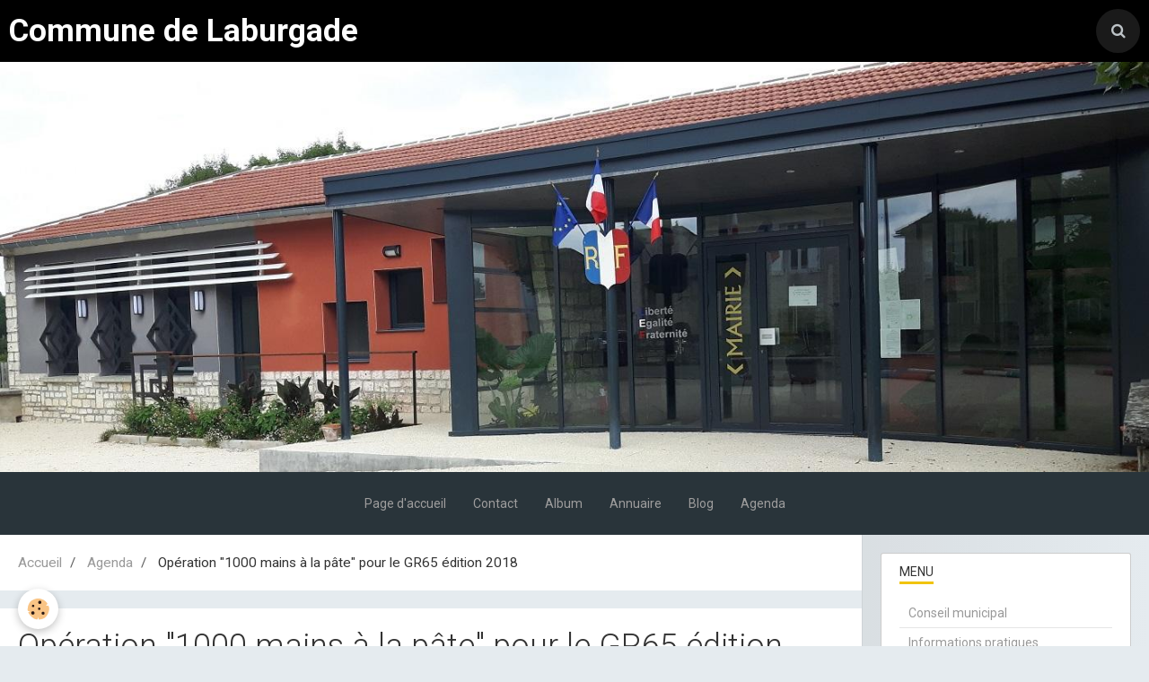

--- FILE ---
content_type: text/html; charset=UTF-8
request_url: https://www.laburgade.fr/agenda/operation-1000-mains-a-la-pate-pour-le-gr65-edition-2018.html
body_size: 37720
content:
        
    
<!DOCTYPE html>
<html lang="fr" class="with-sidebar">
    <head>
        <title>Opération "1000 mains à la pâte" pour le GR65 édition 2018</title>
        <!-- blogger / cookie -->
<meta http-equiv="Content-Type" content="text/html; charset=utf-8">
<!--[if IE]>
<meta http-equiv="X-UA-Compatible" content="IE=edge">
<![endif]-->
<meta name="viewport" content="width=device-width, initial-scale=1, maximum-scale=1.0, user-scalable=no">
<meta name="msapplication-tap-highlight" content="no">
  <link rel="alternate" type="application/rss+xml" href="https://www.laburgade.fr/agenda/do/rss.xml" />
  <meta property="og:title" content="Opération &quot;1000 mains à la pâte&quot; pour le GR65 édition 2018"/>
  <meta property="og:url" content="https://www.laburgade.fr/agenda/operation-1000-mains-a-la-pate-pour-le-gr65-edition-2018.html"/>
  <meta property="og:type" content="website"/>
  <link rel="alternate" type="application/rss+xml" title="Commune de Laburgade : Agenda" href="https://www.laburgade.fr/agenda/do/rss.xml" />
  <link rel="canonical" href="https://www.laburgade.fr/agenda/operation-1000-mains-a-la-pate-pour-le-gr65-edition-2018.html">
<meta name="generator" content="e-monsite (e-monsite.com)">







                <meta name="apple-mobile-web-app-capable" content="yes">
        <meta name="apple-mobile-web-app-status-bar-style" content="black-translucent">

                
                                    
                
                 
                                                            
            <link href="https://fonts.googleapis.com/css?family=Roboto:300,400,700&display=swap" rel="stylesheet">
        
        <link href="https://maxcdn.bootstrapcdn.com/font-awesome/4.7.0/css/font-awesome.min.css" rel="stylesheet">
        <link href="//www.laburgade.fr/themes/combined.css?v=6_1646067834_23" rel="stylesheet">

        <!-- EMS FRAMEWORK -->
        <script src="//www.laburgade.fr/medias/static/themes/ems_framework/js/jquery.min.js"></script>
        <!-- HTML5 shim and Respond.js for IE8 support of HTML5 elements and media queries -->
        <!--[if lt IE 9]>
        <script src="//www.laburgade.fr/medias/static/themes/ems_framework/js/html5shiv.min.js"></script>
        <script src="//www.laburgade.fr/medias/static/themes/ems_framework/js/respond.min.js"></script>
        <![endif]-->

        <script src="//www.laburgade.fr/medias/static/themes/ems_framework/js/ems-framework.min.js?v=765"></script>

        <script src="https://www.laburgade.fr/themes/content.js?v=6_1646067834_23&lang=fr"></script>

            <script src="//www.laburgade.fr/medias/static/js/rgpd-cookies/jquery.rgpd-cookies.js?v=765"></script>
    <script>
                                    $(document).ready(function() {
            $.RGPDCookies({
                theme: 'ems_framework',
                site: 'www.laburgade.fr',
                privacy_policy_link: '/about/privacypolicy/',
                cookies: [{"id":null,"favicon_url":"https:\/\/ssl.gstatic.com\/analytics\/20210414-01\/app\/static\/analytics_standard_icon.png","enabled":true,"model":"google_analytics","title":"Google Analytics","short_description":"Permet d'analyser les statistiques de consultation de notre site","long_description":"Indispensable pour piloter notre site internet, il permet de mesurer des indicateurs comme l\u2019affluence, les produits les plus consult\u00e9s, ou encore la r\u00e9partition g\u00e9ographique des visiteurs.","privacy_policy_url":"https:\/\/support.google.com\/analytics\/answer\/6004245?hl=fr","slug":"google-analytics"},{"id":null,"favicon_url":"","enabled":true,"model":"addthis","title":"AddThis","short_description":"Partage social","long_description":"Nous utilisons cet outil afin de vous proposer des liens de partage vers des plateformes tiers comme Twitter, Facebook, etc.","privacy_policy_url":"https:\/\/www.oracle.com\/legal\/privacy\/addthis-privacy-policy.html","slug":"addthis"}],
                modal_title: 'Gestion\u0020des\u0020cookies',
                modal_description: 'd\u00E9pose\u0020des\u0020cookies\u0020pour\u0020am\u00E9liorer\u0020votre\u0020exp\u00E9rience\u0020de\u0020navigation,\nmesurer\u0020l\u0027audience\u0020du\u0020site\u0020internet,\u0020afficher\u0020des\u0020publicit\u00E9s\u0020personnalis\u00E9es,\nr\u00E9aliser\u0020des\u0020campagnes\u0020cibl\u00E9es\u0020et\u0020personnaliser\u0020l\u0027interface\u0020du\u0020site.',
                privacy_policy_label: 'Consulter\u0020la\u0020politique\u0020de\u0020confidentialit\u00E9',
                check_all_label: 'Tout\u0020cocher',
                refuse_button: 'Refuser',
                settings_button: 'Param\u00E9trer',
                accept_button: 'Accepter',
                callback: function() {
                    // website google analytics case (with gtag), consent "on the fly"
                    if ('gtag' in window && typeof window.gtag === 'function') {
                        if (window.jsCookie.get('rgpd-cookie-google-analytics') === undefined
                            || window.jsCookie.get('rgpd-cookie-google-analytics') === '0') {
                            gtag('consent', 'update', {
                                'ad_storage': 'denied',
                                'analytics_storage': 'denied'
                            });
                        } else {
                            gtag('consent', 'update', {
                                'ad_storage': 'granted',
                                'analytics_storage': 'granted'
                            });
                        }
                    }
                }
            });
        });
    </script>

        <script async src="https://www.googletagmanager.com/gtag/js?id=G-4VN4372P6E"></script>
<script>
    window.dataLayer = window.dataLayer || [];
    function gtag(){dataLayer.push(arguments);}
    
    gtag('consent', 'default', {
        'ad_storage': 'denied',
        'analytics_storage': 'denied'
    });
    
    gtag('js', new Date());
    gtag('config', 'G-4VN4372P6E');
</script>

                <script type="application/ld+json">
    {
        "@context" : "https://schema.org/",
        "@type" : "WebSite",
        "name" : "Commune de Laburgade",
        "url" : "https://www.laburgade.fr/"
    }
</script>
            </head>
    <body id="agenda_run_operation-1000-mains-a-la-pate-pour-le-gr65-edition-2018" class="default social-links-fixed-phone">
        

        
        <!-- HEADER -->
                        
        <header id="header">
            <div id="header-container" data-align="center">
                                <button type="button" class="btn btn-link fadeIn navbar-toggle">
                    <span class="icon-bar"></span>
                </button>
                
                                <a class="brand fadeIn" href="https://www.laburgade.fr/" data-direction="horizontal">
                                                            <span class="brand-titles">
                        <span class="brand-title">Commune de Laburgade</span>
                                            </span>
                                    </a>
                
                
                                <div class="quick-access">
                                                                                                                                                                    
                                                                                                                        <div class="quick-access-btn" data-content="search">
                            <button type="button" class="btn btn-link">
                                <i class="fa fa-search"></i>
                            </button>
                            <div class="quick-access-tooltip">
                                <form method="get" action="https://www.laburgade.fr/search/site/" class="header-search-form">
                                    <div class="input-group">
                                        <input type="text" name="q" value="" placeholder="Votre recherche" pattern=".{3,}" required title="Seuls les mots de plus de deux caractères sont pris en compte lors de la recherche.">
                                        <div class="input-group-btn">
                                            <button type="submit" class="btn btn-primary">
                                                <i class="fa fa-search"></i>
                                            </button>
                                    	</div>
                                    </div>
                                </form>
                            </div>
                        </div>
                    
                    
                                    </div>
                
                            </div>
        </header>
        <!-- //HEADER -->

                <!-- COVER -->
        <div id="cover-wrapper">
                                        <img src="http://www.laburgade.fr/medias/images/20170816-131013b.jpg" alt="Commune de Laburgade">
                    </div>
        <!-- //COVER -->
        
        
                <!-- MENU -->
        <div id="menu-wrapper" class="horizontal expanded" data-opening="y">
                        <nav id="menu" class="navbar">
                
                
                                    <ul class="nav navbar-nav">
                    <li>
                <a href="https://www.laburgade.fr/">
                                        Page d'accueil
                </a>
                            </li>
                    <li>
                <a href="https://www.laburgade.fr/contact">
                                        Contact
                </a>
                            </li>
                    <li>
                <a href="https://www.laburgade.fr/album-photos">
                                        Album
                </a>
                            </li>
                    <li>
                <a href="https://www.laburgade.fr/annuaire">
                                        Annuaire
                </a>
                            </li>
                    <li>
                <a href="https://www.laburgade.fr/blog/">
                                        Blog
                </a>
                            </li>
                    <li>
                <a href="https://www.laburgade.fr/agenda">
                                        Agenda
                </a>
                            </li>
            </ul>

                
                            </nav>
        </div>
        <!-- //MENU -->
        
        
        
        <!-- WRAPPER -->
                        <div id="wrapper">
            
            <div id="main" data-order="1" data-order-phone="1">
                                                       <ol class="breadcrumb">
                  <li>
            <a href="https://www.laburgade.fr/">Accueil</a>
        </li>
                        <li>
            <a href="https://www.laburgade.fr/agenda/">Agenda</a>
        </li>
                        <li class="active">
            Opération "1000 mains à la pâte" pour le GR65 édition 2018
         </li>
            </ol>
                
                                                                    
                                                                    
                                
                                                                                                                                                                            
                                <div class="view view-agenda" id="view-item" data-id-event="5bb502e789096dde11ef3cd3">
        <div id="site-module" class="site-module" data-itemid="5671791a1ab66ddf2cb081ec" data-siteid="5671789afca06ddf2cb0fb5d"></div>
    <h1 class="view-title">Opération "1000 mains à la pâte" pour le GR65 édition 2018</h1>
    <p class="view-subtitle">
                    <span class="date">Le 06/10/2018</span>
                                            <span class="time">à 08:30</span>
                                </p>

            <p>
                            <a href="https://www.laburgade.fr/agenda/do/icalendar/5bb502e789096dde11ef3cd3/" class="btn btn-small btn-primary"><i class="fa fa-calendar-plus-o"></i> Ajouter au calendrier</a>
                                </p>
    
    <ul class="list-inline">
                            </ul>

            <div class="clearfix"></div>
    
            <ul class="media-infos" data-role="contact">
                                        <li data-role="link">
                    <a href="https://www.lalbenque.net/compostelle-1/1000-mains-%C3%A0-la-p%C3%A2te-pour-le-gr-65/">https://www.lalbenque.net/compostelle-1/1000-mains-%C3%A0-la-p%C3%A2te-pour-le-gr-65/</a>
                </li>
                    </ul>
    
    
    <address>
                                                            </address>

    
    
    
    
    
    

<div class="plugins">
               <div id="social-5671789b29936ddf2cb0e834" class="plugin" data-plugin="social">
    <div class="a2a_kit a2a_kit_size_32 a2a_default_style">
        <a class="a2a_dd" href="https://www.addtoany.com/share"></a>
        <a class="a2a_button_facebook"></a>
        <a class="a2a_button_twitter"></a>
        <a class="a2a_button_email"></a>
    </div>
    <script>
        var a2a_config = a2a_config || {};
        a2a_config.onclick = 1;
        a2a_config.locale = "fr";
    </script>
    <script async src="https://static.addtoany.com/menu/page.js"></script>
</div>    
    
    </div>
</div>


            </div>

                        <div id="sidebar" class="sidebar" data-order="2" data-order-phone="2">
                <div id="sidebar-inner">
                                                                                                                                                                                                        <div class="widget" data-id="widget_page_category">
                                    
<div class="widget-title">
    
        <span>
            Menu
        </span>  

        
</div>

                                                                            <div id="widget1" class="widget-content" data-role="widget-content">
                                                    <ul class="nav nav-list" data-addon="pages">
              
                                <li>
                <a href="https://www.laburgade.fr/pages/conseil-municipal.html">
                    Conseil municipal
                                    </a>
            </li>
                        <li>
                <a href="https://www.laburgade.fr/pages/informations-pratiques.html">
                    Informations pratiques
                                    </a>
            </li>
                        <li>
                <a href="https://www.laburgade.fr/pages/vie-associative.html">
                    Vie associative
                                    </a>
            </li>
                        <li>
                <a href="https://www.laburgade.fr/pages/ecoles.html">
                    Enfance et jeunesse
                                    </a>
            </li>
                        <li>
                <a href="https://www.laburgade.fr/pages/services.html">
                    Services municipaux
                                    </a>
            </li>
                        <li>
                <a href="https://www.laburgade.fr/pages/tourisme.html">
                    Tourisme
                                    </a>
            </li>
                        <li>
                <a href="https://www.laburgade.fr/pages/plans.html">
                    Plans
                                    </a>
            </li>
                        </ul>
    

                                        </div>
                                                                    </div>
                                                                                                                                                                                                                                                                                                                                                                                                <div class="widget" data-id="widget_contactinfo">
                                    
<div class="widget-title">
    
        <span>
            Contact
        </span>  

        
</div>

                                                                            <div id="widget2" class="widget-content" data-role="widget-content">
                                            <address>
<strong>Mairie de Laburgade</strong>

<br/>Le bourg

<br/> 46230 Laburgade

<br/>France
</address>

<p>
    Téléphone : 05.65.31.61.14
</p>



<p>
    <a href="https://www.laburgade.fr/contact" class="btn btn-default btn-small">Formulaire de contact</a>
</p>

                                        </div>
                                                                    </div>
                                                                                                                                                                                                                                                                                                                                    <div class="widget" data-id="widget_event_comingup">
                                    
<div class="widget-title">
    
        <span>
            Évènements à venir
        </span>  

        
</div>

                                                                            <div id="widget3" class="widget-content" data-role="widget-content">
                                                    <ul class="media-list media-stacked" data-addon="agenda">
                    <li class="media">
                                <div class="media-body">
                                            <p class="media-heading"><a href="https://www.laburgade.fr/agenda/ceremonie-des-voeux-2026.html">Cérémonie des vœux 2026</a></p>
                                        <p class="media-subheading">
                                                    <span class="date">Le 23/01/2026</span>
                                                                                                            <span class="time">à 19:30</span>
                                                                                                </p>
                                            <ul class="media-infos">
                                                            <li data-role="place">
                                    salle des fêtes  -  Laburgade                                </li>
                                                                                </ul>
                                                                                <p></p>
                                    </div>
            </li>
            </ul>

                                        </div>
                                                                    </div>
                                                                                                                                                                                                                                                                                                                                    <div class="widget" data-id="widget_event_categories">
                                    
<div class="widget-title">
    
        <span>
            Agenda
        </span>  

        
</div>

                                                                            <div id="widget4" class="widget-content" data-role="widget-content">
                                            <ul class="nav nav-list" data-addon="agenda">
                        <li data-category="fetes-communales">
                <a href="https://www.laburgade.fr/agenda/fetes-communales/">Fêtes communales</a>
            </li>
                    <li data-category="fetes-associatives">
                <a href="https://www.laburgade.fr/agenda/fetes-associatives/">Fêtes associatives</a>
            </li>
                    <li data-category="a-proximite">
                <a href="https://www.laburgade.fr/agenda/a-proximite/">À proximité</a>
            </li>
            </ul>

                                        </div>
                                                                    </div>
                                                                                                                                                                                                                                                                                                                                    <div class="widget" data-id="widget_blogpost_last">
                                    
<div class="widget-title">
    
        <span>
            Derniers billets
        </span>  

        
</div>

                                                                            <div id="widget5" class="widget-content" data-role="widget-content">
                                                    <ul class="nav nav-list" data-addon="blog">
                <li data-category="actualites">
            <a href="https://www.laburgade.fr/blog/actualites/laburgad-infos-2026.html">LABURGAD'infos 2026</a>
        </li>
                <li data-category="actualites">
            <a href="https://www.laburgade.fr/blog/actualites/bonne-annee-2026.html">Bonne année 2026 !</a>
        </li>
                <li data-category="vie-du-village">
            <a href="https://www.laburgade.fr/blog/vie-du-village/remerciements.html">Remerciements</a>
        </li>
                <li data-category="vie-du-village">
            <a href="https://www.laburgade.fr/blog/vie-du-village/la-creche-est-installee-a-l-eglise.html">La crèche est installée à l'église</a>
        </li>
                <li data-category="mairie">
            <a href="https://www.laburgade.fr/blog/mairie/compte-rendu-du-conseil-municipal-du-24-novembre-2025.html">Compte-rendu du conseil municipal du 24 novembre 2025</a>
        </li>
                <li data-category="vie-du-village">
            <a href="https://www.laburgade.fr/blog/vie-du-village/reveillon-de-la-st-sylvestre-a-laburgade.html">Réveillon de la St Sylvestre à Laburgade</a>
        </li>
                <li data-category="mairie">
            <a href="https://www.laburgade.fr/blog/mairie/compte-rendu-du-conseil-municipal-du-13-octobre-2025.html">Compte-rendu du conseil municipal du 13 octobre 2025</a>
        </li>
                <li data-category="vie-du-village">
            <a href="https://www.laburgade.fr/blog/vie-du-village/combe-negre-2eme.html">Combe Nègre 2ème !</a>
        </li>
            </ul>
    
                                        </div>
                                                                    </div>
                                                                                                                                                                                                                                                                                                                                    <div class="widget" data-id="widget_meteo">
                                    
<div class="widget-title">
    
        <span>
            Météo
        </span>  

        
</div>

                                                                            <div id="widget6" class="widget-content" data-role="widget-content">
                                                <div class="media-list media-stacked">
        <div class="media">
            <div class="media-object">
                <img src="//www.laburgade.fr/medias/static/themes/im/widget_meteo/10n.png" width="50" alt="Pluie modérée">
            </div>
            <div class="media-body">
                <p class="media-heading">Lalbenque</p>
                <p class="media-subheading">
                    <span class="meteo-temperature">6</span>
                    <sup class="meteo-unit">°C</sup> 
                    Pluie modérée
                </p>
                <p class="text-muted">
                    <small>Min: 6 °C | 
                    Max: 6 °C | 
                    Vent: 11 kmh 193°</small>
                </p>
            </div>
        </div>
    </div>

                                        </div>
                                                                    </div>
                                                                                                                                                                                                                                                                                                                                    <div class="widget" data-id="widget_blogpost_categories">
                                    
<div class="widget-title">
    
        <span>
            Blog
        </span>  

        
</div>

                                                                            <div id="widget7" class="widget-content" data-role="widget-content">
                                            <ul class="nav nav-list" data-addon="blog">
                        <li data-category="vie-du-village">
                <a href="https://www.laburgade.fr/blog/vie-du-village/">Vie du village</a>
            </li>
                    <li data-category="mairie">
                <a href="https://www.laburgade.fr/blog/mairie/">Mairie</a>
            </li>
                    <li data-category="actualites">
                <a href="https://www.laburgade.fr/blog/actualites/">Actualités</a>
            </li>
                    <li data-category="les-poilus-de-laburgade">
                <a href="https://www.laburgade.fr/blog/les-poilus-de-laburgade/">Les poilus de Laburgade</a>
            </li>
            </ul>
                                        </div>
                                                                    </div>
                                                                                                                                                                                                                                                                                                                                    <div class="widget" data-id="widget_website_categories">
                                    
<div class="widget-title">
    
        <span>
            Annuaire
        </span>  

        
</div>

                                                                            <div id="widget8" class="widget-content" data-role="widget-content">
                                            <ul class="nav nav-list" data-addon="directory">
                    <li data-category="sortir">
            <a href="https://www.laburgade.fr/annuaire/sortir/">Sortir</a>
        </li>
                <li data-category="communes-voisines">
            <a href="https://www.laburgade.fr/annuaire/communes-voisines/">Communes voisines</a>
        </li>
                <li data-category="services-publics">
            <a href="https://www.laburgade.fr/annuaire/services-publics/">Services publics</a>
        </li>
                <li data-category="sites-recommandes">
            <a href="https://www.laburgade.fr/annuaire/sites-recommandes/">Sites recommandés</a>
        </li>
                <li data-category="commerces-et-entreprises">
            <a href="https://www.laburgade.fr/annuaire/commerces-et-entreprises/">Commerces et entreprises</a>
        </li>
                <li data-category="associations-de-la-commune">
            <a href="https://www.laburgade.fr/annuaire/associations-de-la-commune/">Associations de la commune</a>
        </li>
            </ul>
                                        </div>
                                                                    </div>
                                                                                                                                                                                                                                                                                                                                    <div class="widget" data-id="widget_image_last">
                                    
<div class="widget-title">
    
        <span>
            Dernières photos
        </span>  

        
</div>

                                                                            <div id="widget9" class="widget-content" data-role="widget-content">
                                            <ul class="media-list media-thumbnails" data-addon="album">
           <li class="media" data-category="photos-de-la-commune">
            <div class="media-object">
                <a href="https://www.laburgade.fr/album-photos/photos-de-la-commune/mairie-2026.html">
                                            <img src="https://www.laburgade.fr/medias/album/mairie-2026.png?fx=c_400_400" alt="Mairie 2026" width="400">
                                    </a>
            </div>
        </li>
           <li class="media" data-category="photos-de-la-commune">
            <div class="media-object">
                <a href="https://www.laburgade.fr/album-photos/photos-de-la-commune/img-0564.html">
                                            <img src="https://www.laburgade.fr/medias/album/img-0564.jpg?fx=c_400_400" alt="IMG_0564" width="400">
                                    </a>
            </div>
        </li>
           <li class="media" data-category="photos-de-la-commune">
            <div class="media-object">
                <a href="https://www.laburgade.fr/album-photos/photos-de-la-commune/img-0549.html">
                                            <img src="https://www.laburgade.fr/medias/album/img-0549.jpg?fx=c_400_400" alt="IMG_0549" width="400">
                                    </a>
            </div>
        </li>
           <li class="media" data-category="photos-de-la-commune">
            <div class="media-object">
                <a href="https://www.laburgade.fr/album-photos/photos-de-la-commune/dji-0404.html">
                                            <img src="https://www.laburgade.fr/medias/album/dji-0404.jpg?fx=c_400_400" alt="DJI_0404" width="400">
                                    </a>
            </div>
        </li>
           <li class="media" data-category="photos-de-la-commune">
            <div class="media-object">
                <a href="https://www.laburgade.fr/album-photos/photos-de-la-commune/dji-0080.html">
                                            <img src="https://www.laburgade.fr/medias/album/dji-0080.jpg?fx=c_400_400" alt="DJI_0080" width="400">
                                    </a>
            </div>
        </li>
           <li class="media">
            <div class="media-object">
                <a href="https://www.laburgade.fr/album-photos/imgp9265c.html">
                                            <img src="https://www.laburgade.fr/medias/album/imgp9265c.png?fx=c_400_400" alt="Réhabilitation de l'ancienne école pour en faire la mairie" width="400">
                                    </a>
            </div>
        </li>
           <li class="media">
            <div class="media-object">
                <a href="https://www.laburgade.fr/album-photos/20160525-160524.html">
                                            <img src="https://www.laburgade.fr/medias/album/20160525-160524.jpg?fx=c_400_400" alt="Chemin_des_puits_Laburgade" width="400">
                                    </a>
            </div>
        </li>
           <li class="media">
            <div class="media-object">
                <a href="https://www.laburgade.fr/album-photos/place-laburgade-1.html">
                                            <img src="https://www.laburgade.fr/medias/album/place-laburgade-1.jpg?fx=c_400_400" alt="Place_laburgade_1" width="400">
                                    </a>
            </div>
        </li>
   </ul>

                                        </div>
                                                                    </div>
                                                                                                                                                                                                                                                                                                                                    <div class="widget" data-id="widget_image_categories">
                                    
<div class="widget-title">
    
        <span>
            Album photos
        </span>  

        
</div>

                                                                            <div id="widget10" class="widget-content" data-role="widget-content">
                                            <ul class="nav nav-list" data-addon="album">
            <li data-category="photos-de-la-commune">
        <a href="https://www.laburgade.fr/album-photos/photos-de-la-commune/">Photos de la commune</a>
    </li>
        </ul>

                                        </div>
                                                                    </div>
                                                                                                                                                                                                                                                                                                                                    <div class="widget" data-id="widget_googletraduction">
                                    
<div class="widget-title">
    
        <span>
            Traduire le site
        </span>  

        
</div>

                                                                            <div id="widget11" class="widget-content" data-role="widget-content">
                                                        <ul class="nav nav-list">
                <li>
            <a href="https://www.laburgade.fr">
                <img src="https://www.laburgade.fr/medias/static/im/flags/fr.png" alt="Français"> 
                Français
            </a>
        </li>
                <li>
            <a href="http://translate.google.com/translate?u=www.laburgade.fr&sl=fr&tl=en&ie=UTF-8">
                <img src="https://www.laburgade.fr/medias/static/im/flags/en.png" alt="English"> 
                English
            </a>
        </li>
                <li>
            <a href="http://translate.google.com/translate?u=www.laburgade.fr&sl=fr&tl=es&ie=UTF-8">
                <img src="https://www.laburgade.fr/medias/static/im/flags/es.png" alt="Español"> 
                Español
            </a>
        </li>
                <li>
            <a href="http://translate.google.com/translate?u=www.laburgade.fr&sl=fr&tl=it&ie=UTF-8">
                <img src="https://www.laburgade.fr/medias/static/im/flags/it.png" alt="Italiano"> 
                Italiano
            </a>
        </li>
                <li>
            <a href="http://translate.google.com/translate?u=www.laburgade.fr&sl=fr&tl=de&ie=UTF-8">
                <img src="https://www.laburgade.fr/medias/static/im/flags/de.png" alt="Deutsch"> 
                Deutsch
            </a>
        </li>
                <li>
            <a href="http://translate.google.com/translate?u=www.laburgade.fr&sl=fr&tl=nl&ie=UTF-8">
                <img src="https://www.laburgade.fr/medias/static/im/flags/nl.png" alt="Nederlands"> 
                Nederlands
            </a>
        </li>
                <li>
            <a href="http://translate.google.com/translate?u=www.laburgade.fr&sl=fr&tl=pt&ie=UTF-8">
                <img src="https://www.laburgade.fr/medias/static/im/flags/pt.png" alt="Portuguesa"> 
                Portuguesa
            </a>
        </li>
                </ul>
    
                                        </div>
                                                                    </div>
                                                                                                                                                                                    </div>
            </div>
                    </div>
        <!-- //WRAPPER -->

                 <!-- SOCIAL LINKS -->
                                                            <!-- //SOCIAL LINKS -->
        
        
        <!-- SCROLLTOP -->
        <span id="scrollToTop"><i class="fa fa-chevron-up"></i></span>

        
        
        <script src="//www.laburgade.fr/medias/static/themes/ems_framework/js/jquery.mobile.custom.min.js"></script>
        <script src="//www.laburgade.fr/medias/static/themes/ems_framework/js/jquery.zoom.min.js"></script>
        <script src="//www.laburgade.fr/medias/static/themes/ems_framework/js/masonry.pkgd.min.js"></script>
        <script src="//www.laburgade.fr/medias/static/themes/ems_framework/js/imagesloaded.pkgd.min.js"></script>
        <script src="//www.laburgade.fr/medias/static/themes/ems_framework/js/imagelightbox.min.js"></script>
        <script src="https://www.laburgade.fr/themes/custom.js"></script>
                    

 
    
						 	 




    </body>
</html>
